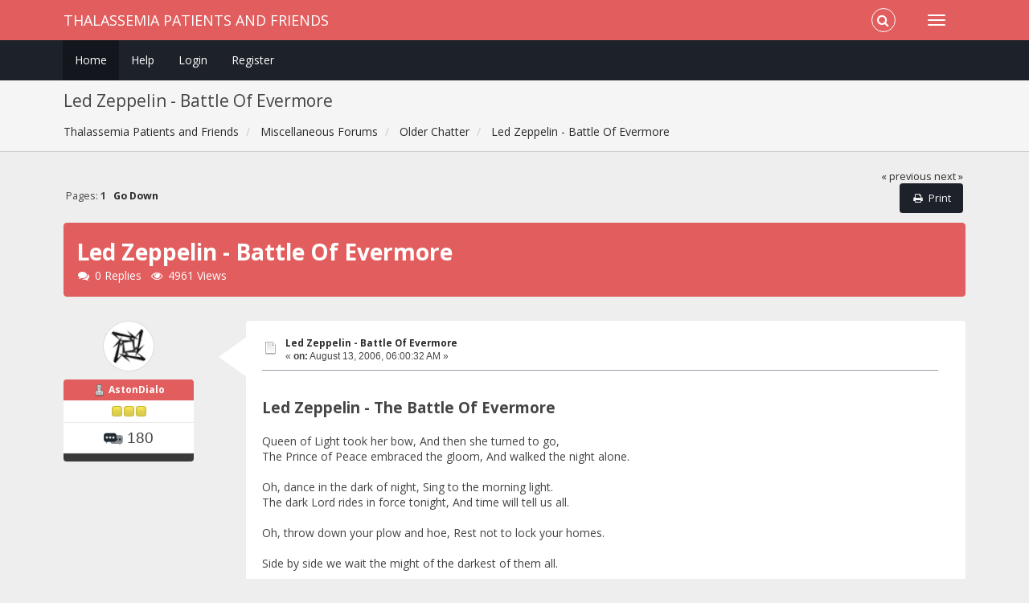

--- FILE ---
content_type: text/html; charset=UTF-8
request_url: https://www.thalassemiapatientsandfriends.com/index.php?topic=336.0
body_size: 5914
content:
<!DOCTYPE html>
<html xmlns="http://www.w3.org/1999/xhtml">
<head>
	<link rel="stylesheet" type="text/css" href="https://www.thalassemiapatientsandfriends.com/Themes/Redsy_SMF2/css/bootstrap.css?fin20" />
	<link rel="stylesheet" type="text/css" href="https://www.thalassemiapatientsandfriends.com/Themes/Redsy_SMF2/css/font-awesome.css?fin20" />
	<link rel="stylesheet" type="text/css" href="https://www.thalassemiapatientsandfriends.com/Themes/Redsy_SMF2/css/index.css?fin20" />
	<link rel="stylesheet" type="text/css" href="https://www.thalassemiapatientsandfriends.com/Themes/default/css/webkit.css" />
	<script type="text/javascript" src="https://ajax.googleapis.com/ajax/libs/jquery/3.4.1/jquery.min.js"></script> 
	<script type="text/javascript" src="https://www.thalassemiapatientsandfriends.com/Themes/Redsy_SMF2/scripts/redsy.js?fin20"></script>
	<script type="text/javascript" src="https://www.thalassemiapatientsandfriends.com/Themes/Redsy_SMF2/scripts/bootstrap.min.js?fin20"></script>
	<script type="text/javascript">
	$(document).ready(function(){
		$("input[type=button]").attr("class", "btn btn-default btn-sm");
		$(".button_submit").attr("class", "btn btn-danger btn-sm");
		$("#advanced_search input[type='text'], #search_term_input input[type='text']").removeAttr("size"); 
		$(".table_grid").addClass("table table-striped");
		$("img[alt='New'], img.new_posts").replaceWith("<span class='label label-warning'>New</span>");
		$("#profile_success").removeAttr("id").removeClass("windowbg").addClass("alert alert-success"); 
		$("#profile_error").removeAttr("id").removeClass("windowbg").addClass("alert alert-danger"); 
	});
	</script>	
	<script type="text/javascript" src="https://www.thalassemiapatientsandfriends.com/Themes/default/scripts/script.js?fin20"></script>
	<script type="text/javascript" src="https://www.thalassemiapatientsandfriends.com/Themes/Redsy_SMF2/scripts/theme.js?fin20"></script>
	<script type="text/javascript"><!-- // --><![CDATA[
		var smf_theme_url = "https://www.thalassemiapatientsandfriends.com/Themes/Redsy_SMF2";
		var smf_default_theme_url = "https://www.thalassemiapatientsandfriends.com/Themes/default";
		var smf_images_url = "https://www.thalassemiapatientsandfriends.com/Themes/Redsy_SMF2/images";
		var smf_scripturl = "https://www.thalassemiapatientsandfriends.com/index.php?PHPSESSID=1dp25aavjjb7hm7g47f0uhp000&amp;";
		var smf_iso_case_folding = false;
		var smf_charset = "UTF-8";
		var ajax_notification_text = "Loading...";
		var ajax_notification_cancel_text = "Cancel";
	// ]]></script>
	<style type="text/css">
	@media (min-width: 768px) 
	{
		.container {
			width: 90%;
		}
	}
	</style>
	<meta name="viewport" content="width=device-width, initial-scale=1" />
	<meta http-equiv="Content-Type" content="text/html; charset=UTF-8" />
	<meta name="description" content="Led Zeppelin - Battle Of Evermore" />
	<title>Led Zeppelin - Battle Of Evermore</title>
	<link rel="canonical" href="https://www.thalassemiapatientsandfriends.com/index.php?topic=336.0" />
	<link rel="help" href="https://www.thalassemiapatientsandfriends.com/index.php?PHPSESSID=1dp25aavjjb7hm7g47f0uhp000&amp;action=help" />
	<link rel="search" href="https://www.thalassemiapatientsandfriends.com/index.php?PHPSESSID=1dp25aavjjb7hm7g47f0uhp000&amp;action=search" />
	<link rel="contents" href="https://www.thalassemiapatientsandfriends.com/index.php?PHPSESSID=1dp25aavjjb7hm7g47f0uhp000&amp;" />
	<link rel="prev" href="https://www.thalassemiapatientsandfriends.com/index.php/topic,336.0/prev_next,prev.html?PHPSESSID=1dp25aavjjb7hm7g47f0uhp000" />
	<link rel="next" href="https://www.thalassemiapatientsandfriends.com/index.php/topic,336.0/prev_next,next.html?PHPSESSID=1dp25aavjjb7hm7g47f0uhp000" />
	<link rel="index" href="https://www.thalassemiapatientsandfriends.com/index.php/board,23.0.html?PHPSESSID=1dp25aavjjb7hm7g47f0uhp000" /><script type="text/javascript">
        var ct_date = new Date(), 
            ctTimeMs = new Date().getTime(),
            ctMouseEventTimerFlag = true, //Reading interval flag
            ctMouseData = [],
            ctMouseDataCounter = 0;

        function ctSetCookie(c_name, value) {
            document.cookie = c_name + "=" + encodeURIComponent(value) + "; path=/";
        }
        ctSetCookie("ct_ps_timestamp", Math.floor(new Date().getTime()/1000));
        ctSetCookie("ct_fkp_timestamp", "0");
        ctSetCookie("ct_pointer_data", "0");
        ctSetCookie("ct_timezone", "0");

        setTimeout(function(){
            ctSetCookie("ct_checkjs", "1344148234");
            ctSetCookie("ct_timezone", ct_date.getTimezoneOffset()/60*(-1));
        },1000);

        //Writing first key press timestamp
        var ctFunctionFirstKey = function output(event){
            var KeyTimestamp = Math.floor(new Date().getTime()/1000);
            ctSetCookie("ct_fkp_timestamp", KeyTimestamp);
            ctKeyStopStopListening();
        }

        //Reading interval
        var ctMouseReadInterval = setInterval(function(){
            ctMouseEventTimerFlag = true;
        }, 150);
            
        //Writting interval
        var ctMouseWriteDataInterval = setInterval(function(){
            ctSetCookie("ct_pointer_data", JSON.stringify(ctMouseData));
        }, 1200);

        //Logging mouse position each 150 ms
        var ctFunctionMouseMove = function output(event){
            if(ctMouseEventTimerFlag == true){
                
                ctMouseData.push([
                    Math.round(event.pageY),
                    Math.round(event.pageX),
                    Math.round(new Date().getTime() - ctTimeMs)
                ]);
                
                ctMouseDataCounter++;
                ctMouseEventTimerFlag = false;
                if(ctMouseDataCounter >= 100){
                    ctMouseStopData();
                }
            }
        }

        //Stop mouse observing function
        function ctMouseStopData(){
            if(typeof window.addEventListener == "function"){
                window.removeEventListener("mousemove", ctFunctionMouseMove);
            }else{
                window.detachEvent("onmousemove", ctFunctionMouseMove);
            }
            clearInterval(ctMouseReadInterval);
            clearInterval(ctMouseWriteDataInterval);                
        }

        //Stop key listening function
        function ctKeyStopStopListening(){
            if(typeof window.addEventListener == "function"){
                window.removeEventListener("mousedown", ctFunctionFirstKey);
                window.removeEventListener("keydown", ctFunctionFirstKey);
            }else{
                window.detachEvent("mousedown", ctFunctionFirstKey);
                window.detachEvent("keydown", ctFunctionFirstKey);
            }
        }

        if(typeof window.addEventListener == "function"){
            window.addEventListener("mousemove", ctFunctionMouseMove);
            window.addEventListener("mousedown", ctFunctionFirstKey);
            window.addEventListener("keydown", ctFunctionFirstKey);
        }else{
            window.attachEvent("onmousemove", ctFunctionMouseMove);
            window.attachEvent("mousedown", ctFunctionFirstKey);
            window.attachEvent("keydown", ctFunctionFirstKey);
        }
    </script>
	<script type="text/javascript"><!-- // --><![CDATA[
		var smf_avatarMaxWidth = 150;
		var smf_avatarMaxHeight = 150;
	window.addEventListener("load", smf_avatarResize, false);
	// ]]></script>
</head>
<body>
<div id="wrapper">
	<nav class="navbar navbar-default navbar-static-top">
		<div class="container">
			<div class="navbar-header">
				<button type="button" class="navbar-toggle collapsed" data-toggle="collapse" data-target="#bs-example-navbar-collapse-1">
					<span class="icon-bar"></span>
					<span class="icon-bar"></span>
					<span class="icon-bar"></span>
				</button>
				<a class="navbar-brand" href="https://www.thalassemiapatientsandfriends.com/index.php?PHPSESSID=1dp25aavjjb7hm7g47f0uhp000&amp;">Thalassemia Patients and Friends</a>
			</div>			
			<div class="collapse navbar-collapse">
				<button type="button" class="navbar-toggle collapsed collapsemenu" id="upshrink" style="display: none;">
					<span class="icon-bar"></span>
					<span class="icon-bar"></span>
					<span class="icon-bar"></span>
				</button>
				<ul class="nav-notification navbar-right">	
					<li class="search-list">
						<div class="search-input-wrapper">
							<div class="search-input">
								<form action="https://www.thalassemiapatientsandfriends.com/index.php?PHPSESSID=1dp25aavjjb7hm7g47f0uhp000&amp;action=search2" method="post" accept-charset="UTF-8">
									<input name="search" type="text" class="form-control input-sm inline-block">
									<a href="#" class="input-icon text-normal">
										<i class="fa fa-search"></i>
									</a>
											<input type="hidden" name="topic" value="336" />
								</form>
							</div>
						</div>
					</li>
				</ul>
			</div>
		</div>
	</nav>
	<div id="menu">
		<div class="collapse navbar-collapse" id="bs-example-navbar-collapse-1">	
			<div class="container">
				<div class="row">
					<ul class="nav navbar-nav">
						<li id="button_home" class="active ">
							<a  href="https://www.thalassemiapatientsandfriends.com/index.php?PHPSESSID=1dp25aavjjb7hm7g47f0uhp000&amp;">
								Home
							</a>
						</li>
						<li id="button_help" class="">
							<a  href="https://www.thalassemiapatientsandfriends.com/index.php?PHPSESSID=1dp25aavjjb7hm7g47f0uhp000&amp;action=help">
								Help
							</a>
						</li>
						<li id="button_login" class="">
							<a  href="https://www.thalassemiapatientsandfriends.com/index.php?PHPSESSID=1dp25aavjjb7hm7g47f0uhp000&amp;action=login">
								Login
							</a>
						</li>
						<li id="button_register" class="">
							<a  href="https://www.thalassemiapatientsandfriends.com/index.php?PHPSESSID=1dp25aavjjb7hm7g47f0uhp000&amp;action=register">
								Register
							</a>
						</li>
					</ul>
				</div>
			</div>
		</div>
	</div>
		<script type="text/javascript"><!-- // --><![CDATA[
			var oMainHeaderToggle = new smc_Toggle({
				bToggleEnabled: true,
				bCurrentlyCollapsed: false,
				aSwappableContainers: [
					'menu', 'header'
				],
				aSwapImages: [
					{
						sId: 'upshrink',
						srcExpanded: '',
						srcCollapsed: '',
					}
				],
				oThemeOptions: {
					bUseThemeSettings: false,
					sOptionName: 'collapse_header',
					sSessionVar: 'ee9259b18',
					sSessionId: 'cab2e445b57e6706f3768fc060b61016'
				},
				oCookieOptions: {
					bUseCookie: true,
					sCookieName: 'upshrink'
				}
			});
		// ]]></script>
	<header id="header">
		<div class="container">
		<h2>Led Zeppelin - Battle Of Evermore</h2>
		<ol class="breadcrumb">
			<li>
				<a href="https://www.thalassemiapatientsandfriends.com/index.php?PHPSESSID=1dp25aavjjb7hm7g47f0uhp000&amp;"><span>Thalassemia Patients and Friends</span></a>
			</li>
			<li>
				<a href="https://www.thalassemiapatientsandfriends.com/index.php?PHPSESSID=1dp25aavjjb7hm7g47f0uhp000&amp;#c3"><span>Miscellaneous Forums</span></a>
			</li>
			<li>
				<a href="https://www.thalassemiapatientsandfriends.com/index.php/board,23.0.html?PHPSESSID=1dp25aavjjb7hm7g47f0uhp000"><span>Older Chatter</span></a>
			</li>
			<li class="last">
				<a href="https://www.thalassemiapatientsandfriends.com/index.php/topic,336.0.html?PHPSESSID=1dp25aavjjb7hm7g47f0uhp000"><span>Led Zeppelin - Battle Of Evermore</span></a>
			</li>
		</ol>
		</div>
	</header>
	<div class="container"><div id="content_section">
		<div id="main_content_section">
			<a id="top"></a>
			<a id="msg2368"></a>
			<div class="pagesection">
				<div class="nextlinks"><a href="https://www.thalassemiapatientsandfriends.com/index.php/topic,336.0/prev_next,prev.html?PHPSESSID=1dp25aavjjb7hm7g47f0uhp000#new">&laquo; previous</a> <a href="https://www.thalassemiapatientsandfriends.com/index.php/topic,336.0/prev_next,next.html?PHPSESSID=1dp25aavjjb7hm7g47f0uhp000#new">next &raquo;</a></div>
		<div class="buttonlist floatright">
			<ul class="nav nav-pills">
				<li><a class="button_strip_print" href="https://www.thalassemiapatientsandfriends.com/index.php?PHPSESSID=1dp25aavjjb7hm7g47f0uhp000&amp;action=printpage;topic=336.0" rel="new_win nofollow"><i class="fa fa-print fa-fw"></i><span class="last">Print</span></a></li>
			</ul>
		</div>
				<div class="pagelinks floatleft">Pages:  <strong>1</strong>    &nbsp;&nbsp;<a href="#lastPost"><strong>Go Down</strong></a></div>
			</div>
			<div id="forumposts">
				<div class="display-info alert alert-redsy">
					<h1>
						Led Zeppelin - Battle Of Evermore
					</h1>
					<ul class="reset"> 
						<li class="h4"><i class="fa fa-comments fa-fw"></i>0 Replies</li>
						<li class="h4"><i class="fa fa-eye fa-fw"></i>4961 Views</li>
					</ul>
				</div>
				<form action="https://www.thalassemiapatientsandfriends.com/index.php?PHPSESSID=1dp25aavjjb7hm7g47f0uhp000&amp;action=quickmod2;topic=336.0" method="post" accept-charset="UTF-8" name="quickModForm" id="quickModForm" style="margin: 0;" onsubmit="return oQuickModify.bInEditMode ? oQuickModify.modifySave('cab2e445b57e6706f3768fc060b61016', 'ee9259b18') : false">
				<div class="body_message">
					<div class="row">
						<div class="poster col-md-2">
							<a href="https://www.thalassemiapatientsandfriends.com/index.php?PHPSESSID=1dp25aavjjb7hm7g47f0uhp000&amp;action=profile;u=51">
								<img src="https://www.thalassemiapatientsandfriends.com/index.php?PHPSESSID=1dp25aavjjb7hm7g47f0uhp000&amp;action=dlattach;attach=54;type=avatar" class="img-thumbnail img-circle" alt="*" />
							</a>
							<h4>
								<img src="https://www.thalassemiapatientsandfriends.com/Themes/Redsy_SMF2/images/useroff.gif" alt="Offline" />
								<a href="https://www.thalassemiapatientsandfriends.com/index.php?PHPSESSID=1dp25aavjjb7hm7g47f0uhp000&amp;action=profile;u=51" title="View the profile of AstonDialo">AstonDialo</a>
							</h4>
							<ul class="reset smalltext" id="msg_2368_extra_info">
								<li class="stars"><img src="https://www.thalassemiapatientsandfriends.com/Themes/Redsy_SMF2/images/star.gif" alt="*" /><img src="https://www.thalassemiapatientsandfriends.com/Themes/Redsy_SMF2/images/star.gif" alt="*" /><img src="https://www.thalassemiapatientsandfriends.com/Themes/Redsy_SMF2/images/star.gif" alt="*" /></li>
								<li class="postcount"><img src="https://www.thalassemiapatientsandfriends.com/Themes/Redsy_SMF2/images/postcount.png" /> 180</li>
								<li class="profile">
									<ul>
									</ul>
								</li>
							</ul>
						</div>
						<div class="col-md-10">
							<div class="body_content"> 
								<span class="arrow-left"></span>
								<div class="postarea">
										<ul class="reset floatright" style="margin: 5px 15px 0 7px;">
										</ul>
										<div class="keyinfo">
											<div class="messageicon">
												<img src="https://www.thalassemiapatientsandfriends.com/Themes/Redsy_SMF2/images/post/xx.gif" alt="" />
											</div>
											<h5 id="subject_2368">
												<a href="https://www.thalassemiapatientsandfriends.com/index.php/topic,336.msg2368.html?PHPSESSID=1dp25aavjjb7hm7g47f0uhp000#msg2368" rel="nofollow">Led Zeppelin - Battle Of Evermore</a>
											</h5>
											<div class="smalltext">&#171; <strong> on:</strong> August 13, 2006, 06:00:32 AM &#187;</div>
											<div id="msg_2368_quick_mod"></div>
										</div>
									<div class="post">
										<div class="inner" id="msg_2368"><br /><span style="font-size: 14pt;" class="bbc_size"><strong>Led Zeppelin - The Battle Of Evermore</strong></span><br /><br />Queen of Light took her bow, And then she turned to go, <br />The Prince of Peace embraced the gloom, And walked the night alone. <br /><br />Oh, dance in the dark of night, Sing to the morning light. <br />The dark Lord rides in force tonight, And time will tell us all. <br /><br />Oh, throw down your plow and hoe, Rest not to lock your homes. <br /><br />Side by side we wait the might of the darkest of them all. <br /><br />I hear the horses&#39; thunder down in the valley blow, <br />I&#39;m waiting for the angels of Avalon, waiting for the eastern glow. <br /><br />The apples of the valley hold, The seeds of happiness, <br />The ground is rich from tender care, Repay, do not forget, no, no. <br />Dance in the dark of night, sing to the morning light. <br /><br />The apples turn to brown and black, The tyrant&#39;s face is red. <br /><br />Oh the war is common cry, Pick up you swords and fly. <br />The sky is filled with good and bad that mortals never know. <br /><br />Oh, well, the night is long the beads of time pass slow, <br />Tired eyes on the sunrise, waiting for the eastern glow. <br /><br />The pain of war cannot exceed the woe of aftermath, <br />The drums will shake the castle wall, the ring wraiths ride in black, Ride on. <br /><br />Sing as you raise your bow, shoot straighter than before. <br />No comfort has the fire at night that lights the face so cold. <br /><br />Oh dance in the dark of night, Sing to the morning light. <br />The magic runes are writ in gold to bring the balance back. Bring it back. <br /><br />At last the sun is shining, The clouds of blue roll by, <br />With flames from the dragon of darkness, the sunlight blinds his eyes.<br /></div>
									</div>
								</div>
								<div class="moderatorbar">
									<div class="smalltext modified" id="modified_2368">
									</div>
									<div class="smalltext reportlinks">
										<img src="https://www.thalassemiapatientsandfriends.com/Themes/Redsy_SMF2/images/ip.gif" alt="" />
										Logged
									</div>
								</div>
							</div>
						</div>
					</div>
				</div>
				<hr  />
				</form>
			</div>
			<a id="lastPost"></a>
			<div class="pagesection">
				
		<div class="buttonlist floatright">
			<ul class="nav nav-pills">
				<li><a class="button_strip_print" href="https://www.thalassemiapatientsandfriends.com/index.php?PHPSESSID=1dp25aavjjb7hm7g47f0uhp000&amp;action=printpage;topic=336.0" rel="new_win nofollow"><i class="fa fa-print fa-fw"></i><span class="last">Print</span></a></li>
			</ul>
		</div>
				<div class="pagelinks floatleft">Pages:  <strong>1</strong>    &nbsp;&nbsp;<a href="#top"><strong>Go Up</strong></a></div>
				<div class="nextlinks_bottom"><a href="https://www.thalassemiapatientsandfriends.com/index.php/topic,336.0/prev_next,prev.html?PHPSESSID=1dp25aavjjb7hm7g47f0uhp000#new">&laquo; previous</a> <a href="https://www.thalassemiapatientsandfriends.com/index.php/topic,336.0/prev_next,next.html?PHPSESSID=1dp25aavjjb7hm7g47f0uhp000#new">next &raquo;</a></div>
			</div>
			<div id="moderationbuttons"></div>
			<div class="plainbox" id="display_jump_to">&nbsp;</div>
		<br class="clear" />
			<form action="https://www.thalassemiapatientsandfriends.com/index.php?PHPSESSID=1dp25aavjjb7hm7g47f0uhp000&amp;action=spellcheck" method="post" accept-charset="UTF-8" name="spell_form" id="spell_form" target="spellWindow"><input type="hidden" name="spellstring" value="" /></form>
				<script type="text/javascript" src="https://www.thalassemiapatientsandfriends.com/Themes/default/scripts/spellcheck.js"></script>
				<script type="text/javascript" src="https://www.thalassemiapatientsandfriends.com/Themes/default/scripts/topic.js"></script>
				<script type="text/javascript"><!-- // --><![CDATA[
					if ('XMLHttpRequest' in window)
					{
						var oQuickModify = new QuickModify({
							sScriptUrl: smf_scripturl,
							bShowModify: true,
							iTopicId: 336,
							sTemplateBodyEdit: '\n\t\t\t\t\t\t\t\t<div id="quick_edit_body_container" style="width: 90%">\n\t\t\t\t\t\t\t\t\t<div id="error_box" style="padding: 4px;" class="error"><' + '/div>\n\t\t\t\t\t\t\t\t\t<textarea class="editor" name="message" rows="12" style="width: 100%; margin-bottom: 10px;" tabindex="1">%body%<' + '/textarea><br />\n\t\t\t\t\t\t\t\t\t<input type="hidden" name="ee9259b18" value="cab2e445b57e6706f3768fc060b61016" />\n\t\t\t\t\t\t\t\t\t<input type="hidden" name="topic" value="336" />\n\t\t\t\t\t\t\t\t\t<input type="hidden" name="msg" value="%msg_id%" />\n\t\t\t\t\t\t\t\t\t<div class="righttext">\n\t\t\t\t\t\t\t\t\t\t<input type="submit" name="post" value="Save" tabindex="2" onclick="return oQuickModify.modifySave(\'cab2e445b57e6706f3768fc060b61016\', \'ee9259b18\');" accesskey="s" class="button_submit" />&nbsp;&nbsp;<input type="button" value="Spell Check" tabindex="3" onclick="spellCheck(\'quickModForm\', \'message\');" class="button_submit" />&nbsp;&nbsp;<input type="submit" name="cancel" value="Cancel" tabindex="4" onclick="return oQuickModify.modifyCancel();" class="button_submit" />\n\t\t\t\t\t\t\t\t\t<' + '/div>\n\t\t\t\t\t\t\t\t<' + '/div>',
							sTemplateSubjectEdit: '<input type="text" style="width: 90%;" name="subject" value="%subject%" size="80" maxlength="80" tabindex="5" class="input_text" />',
							sTemplateBodyNormal: '%body%',
							sTemplateSubjectNormal: '<a hr'+'ef="https://www.thalassemiapatientsandfriends.com/index.php?PHPSESSID=1dp25aavjjb7hm7g47f0uhp000&amp;'+'?topic=336.msg%msg_id%#msg%msg_id%" rel="nofollow">%subject%<' + '/a>',
							sTemplateTopSubject: 'Topic: %subject% &nbsp;(Read 4961 times)',
							sErrorBorderStyle: '1px solid red'
						});

						aJumpTo[aJumpTo.length] = new JumpTo({
							sContainerId: "display_jump_to",
							sJumpToTemplate: "<label class=\"smalltext\" for=\"%select_id%\">Jump to:<" + "/label> %dropdown_list%",
							iCurBoardId: 23,
							iCurBoardChildLevel: 0,
							sCurBoardName: "Older Chatter",
							sBoardChildLevelIndicator: "==",
							sBoardPrefix: "=> ",
							sCatSeparator: "-----------------------------",
							sCatPrefix: "",
							sGoButtonLabel: "go"
						});

						aIconLists[aIconLists.length] = new IconList({
							sBackReference: "aIconLists[" + aIconLists.length + "]",
							sIconIdPrefix: "msg_icon_",
							sScriptUrl: smf_scripturl,
							bShowModify: true,
							iBoardId: 23,
							iTopicId: 336,
							sSessionId: "cab2e445b57e6706f3768fc060b61016",
							sSessionVar: "ee9259b18",
							sLabelIconList: "Message Icon",
							sBoxBackground: "transparent",
							sBoxBackgroundHover: "#ffffff",
							iBoxBorderWidthHover: 1,
							sBoxBorderColorHover: "#adadad" ,
							sContainerBackground: "#ffffff",
							sContainerBorder: "1px solid #adadad",
							sItemBorder: "1px solid #ffffff",
							sItemBorderHover: "1px dotted gray",
							sItemBackground: "transparent",
							sItemBackgroundHover: "#e0e0f0"
						});
					}
				// ]]></script><div class="cleantalk_tell_others" style="text-align: center;padding:5px 0;"><a href="https://cleantalk.org/smf-anti-spam-mod">SMF spam</a> blocked by CleanTalk</div>
		</div>
	</div></div>
	<footer><div class="container">
		<ul class="social">
			<li>&nbsp;</li>
			<li>
				<a href="https://www.facebook.com/groups/thalpal/" title="Facebook"><i class="fa fa-facebook fa-2x"></i></a>
			</li>
		</ul>
		<ul class="reset">
			<li>
			<span class="smalltext" style="display: inline; visibility: visible; font-family: Verdana, Arial, sans-serif;"><a href="https://www.thalassemiapatientsandfriends.com/index.php?PHPSESSID=1dp25aavjjb7hm7g47f0uhp000&amp;action=credits" title="Simple Machines Forum" target="_blank" class="new_win">SMF 2.0.18</a> |
 <a href="https://www.simplemachines.org/about/smf/license.php" title="License" target="_blank" class="new_win">SMF &copy; 2021</a>, <a href="https://www.simplemachines.org" title="Simple Machines" target="_blank" class="new_win">Simple Machines</a>
			</span></li>
			<li>Theme by <a href="https://smftricks.com/">SMFTricks</a></li>
			<li>Thalassemia Patients and Friends &copy;</li>
		</ul>
	</div></footer>
	<a href="#" class="scroll-to-top hidden-print"><i class="fa fa-chevron-up fa-lg"></i></a>
</div>
</body></html>